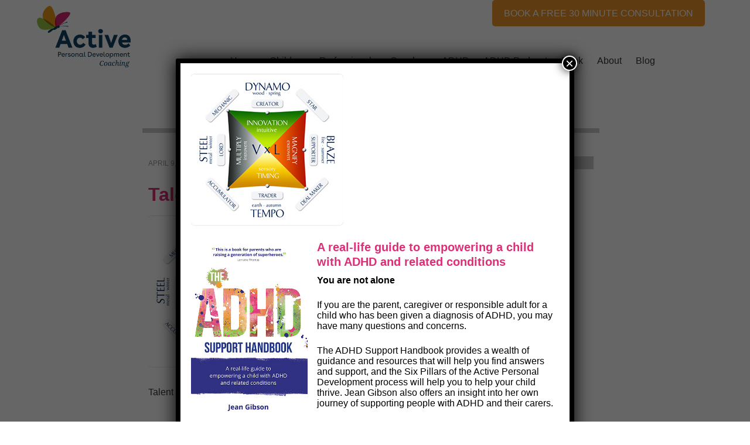

--- FILE ---
content_type: text/css
request_url: https://activepersonaldevelopment.co.uk/wp-content/themes/child/style.css?ver=1.2.0
body_size: 15723
content:
/*
Theme Name: Active Personal Development
Theme URI: https://navitasdesign.co.uk

Author: Lorraine
Author URI: https://navitasdesign.co.uk
Version: 1.2.0

Template: genesis
Template Version: 2.1

License: GPL-2.0+
License URI: http://www.gnu.org/licenses/gpl-2.0.html
*/


/* Baseline Reset (normalize.css 2.1.2)
        normalize.css v2.1.2 | MIT License | git.io/normalize
--------------------------------------------- */

article,aside,details,figcaption,figure,footer,header,hgroup,main,nav,section,summary{display:block}audio,canvas,video{display:inline-block}audio:not([controls]){display:none;height:0}[hidden]{display:none}html{font-family:sans-serif;-ms-text-size-adjust:100%;-webkit-text-size-adjust:100%}body{margin:0}a:focus{outline:thin dotted}a:active,a:hover{outline:0}h1{font-size:2em;margin:.67em 0}abbr[title]{border-bottom:1px dotted}b,strong{font-weight:bold}dfn{font-style:italic}hr{-moz-box-sizing:content-box;box-sizing:content-box;height:0}mark{background:#ff0;color:#000}code,kbd,pre,samp{font-family:monospace,serif;font-size:1em}pre{white-space:pre-wrap}q{quotes:"\201C" "\201D" "\2018" "\2019"}small{font-size:80%}sub,sup{font-size:75%;line-height:0;position:relative;vertical-align:baseline}sup{top:-0.5em}sub{bottom:-0.25em}img{border:0}svg:not(:root){overflow:hidden}figure{margin:0}fieldset{border:1px solid silver;margin:0 2px;padding:.35em .625em .75em}legend{border:0;padding:0}button,input,select,textarea{font-family:inherit;font-size:100%;margin:0}button,input{line-height:normal}button,select{text-transform:none}button,html input[type="button"],input[type="reset"],input[type="submit"]{-webkit-appearance:button;cursor:pointer}button[disabled],html input[disabled]{cursor:default}input[type="checkbox"],input[type="radio"]{box-sizing:border-box;padding:0}input[type="search"]{-webkit-appearance:textfield;-moz-box-sizing:content-box;-webkit-box-sizing:content-box;box-sizing:content-box}input[type="search"]::-webkit-search-cancel-button,input[type="search"]::-webkit-search-decoration{-webkit-appearance:none}button::-moz-focus-inner,input::-moz-focus-inner{border:0;padding:0}textarea{overflow:auto;vertical-align:top}table{border-collapse:collapse;border-spacing:0}


/* Box Sizing
--------------------------------------------- */

*,
input[type="search"] {
    -webkit-box-sizing: border-box;
    -moz-box-sizing:    border-box;
    box-sizing:         border-box;
}

/* Float Clearing
--------------------------------------------- */

.clearfix:before,
.entry-content:before,
.entry:before,
.footer-widgets:before,
.nav-primary:before,
.nav-secondary:before,
.pagination:before,
.site-container:before,
.site-footer:before,
.site-header:before,
.site-inner:before,
.widget:before,
.wrap:before {
    content: " ";
    display: table;
}

.clearfix:after,
.entry-content:after,
.entry:after,
.footer-widgets:after,
.nav-primary:after,
.nav-secondary:after,
.pagination:after,
.site-container:after,
.site-footer:after,
.site-header:after,
.site-inner:after,
.widget:after,
.wrap:after {
    clear: both;
    content: " ";
    display: table;
}


/* Typographical Elements
--------------------------------------------- */

body {
    background: #fff;
    color: #333;
font-family: 'Open Sans', sans-serif;
    font-size: 16px;
    line-height: 1.6;
}

a,
button,
input[type="button"],
input[type="reset"],
input[type="submit"],
textarea:focus,
.button {
    -webkit-transition: all 0.1s ease-in-out;
    -moz-transition:    all 0.1s ease-in-out;
    -ms-transition:     all 0.1s ease-in-out;
    -o-transition:      all 0.1s ease-in-out;
    transition:         all 0.1s ease-in-out;
}

::-moz-selection {
    background-color: #333;
    color: #fff;
}

::selection {
    background-color: #333;
    color: #fff;
}

a {
    text-decoration: none;
}

a img {
    margin-bottom: -4px;
}

p {
    margin: 0 0 24px;
    padding: 0;
}

strong {
    font-weight: 700;
}

ol,
ul {
    margin: 0;
    padding: 0;
}

li {
    list-style-type: none;
}

blockquote,
blockquote::before {
    color: #999;
}

blockquote {
    margin: 0;
    padding: 24px 40px;
}

blockquote::before {
    content: "\201C";
    display: block;
    font-size: 30px;
    height: 0;
    left: -20px;
    position: relative;
    top: -10px;
}

.entry-content code {
    background-color: #333;
    color: #ddd;
}

cite {
    font-style: normal;
}

/* Headings
--------------------------------------------- */

h1,
h2,
h3,
h4,
h5,
h6 {
    color: #dd2f77;
font-family: 'Open Sans', sans-serif;
    font-weight: 700;
    line-height: 1.25;
    margin: 0;
    margin-bottom: 10px;
    padding: 0;
}

h1 {
    font-size: 32px;
}

h2 {
    font-size: 28px;
}

h3 {
    font-size: 24px;
}

h4 {
    font-size: 22px;
}

.page-id-932 h4 {
	color: #333;
}

h5 {
    font-size: 20px;
}

h6 {
    font-size: 18px;
}

/* Objects
--------------------------------------------- */

embed,
iframe,
img,
object,
video,
.wp-caption {
    max-width: 100%;
}

img {
    height: auto;
}

.featured-content img,
.gallery img {
    width: auto; /* IE8 */
}


/* Forms
--------------------------------------------- */

input,
select,
textarea {
    background-color: #fff;
    border: 1px solid #ddd;
    box-shadow: 1px 1px 3px #eee inset;
    color: #333;
font-family: 'Open Sans', sans-serif;
    font-size: 16px;
    padding: 10px;
    width: 100%;
}

input[type="checkbox"],
input[type="image"],
input[type="radio"] {
    width: auto;
}

input:focus,
textarea:focus {
    border: 1px solid #999;
    outline: none;
}

::-moz-placeholder {
    color: #999;
    opacity: 1;
}

::-webkit-input-placeholder {
    color: #999;
}

button,
input[type="button"],
input[type="reset"],
input[type="submit"],
.button,
.entry-content .button {
    border: none;
    border-radius: 5px;
    box-shadow: none;
    cursor: pointer;
    padding: 10px 20px;
    width: auto;
    text-transform: uppercase;
}

button:hover,
input:hover[type="button"],
input:hover[type="reset"],
input:hover[type="submit"],
.button:hover,
.entry-content .button:hover {
    border: none;
    text-decoration: none;
}

.button {
    border-radius: 5px;
    display: inline-block;
}

input[type="search"]::-webkit-search-cancel-button,
input[type="search"]::-webkit-search-results-button {
    display: none;
}

.home-cta a.button {
    display: inline-block;
    margin-top: -30px;
    text-align: center;
}

/* Tables
--------------------------------------------- */

table {
    border-collapse: collapse;
    border-spacing: 0;
    line-height: 2;
    margin-bottom: 40px;
    width: 100%;
}

tbody {
    border-bottom: 1px solid #ddd;
}

th,
td {
    text-align: left;
}

th {
    font-weight: bold;
    text-transform: uppercase;
}

td {
    border-top: 1px solid #ddd;
    padding: 6px 0;
}



/* Site Containers
--------------------------------------------- */

.site-container {
    margin: 0 auto;
    width: 100%;
}

.hello-pro-landing .site-inner {
    width: 800px;
    margin: 0 auto 0;
}

.fl-builder .site-inner {
	width: 100%;
}

.site-inner {
    background-color: #fff;
    clear: both;
    margin: 0 auto;
    overflow: hidden;
    width: 1140px;
}

.hello-pro-home .site-inner {
    clear: both;
    margin: 0 auto;
    overflow: hidden;
    width: 100%;
}

.hello-pro-home .site-inner {
    overflow: visible;
}

.wrap {
    max-width: 1140px;
    margin: 0 auto 0;
}

/* 2020 Homepage
 *
-------------------------------------------- */

.fl-slide .w-text-content {
	font-size: 30px;
}

.workingbox {
	padding: 70px 0;
}

.workingbox h2, .workingbox h4 {
	font-size: 40px;
	margin-top: 60px;
}

.workingbox .fl-callout-text {
	min-height: none!important;
}

.center-vertical {
  align-items: center;
}

/* Calendar
--------------------------------------------- */

.ai1ec-calendar {
	max-width: 780px;
	margin: 0 auto;
}

/* Content
--------------------------------------------- */

.fl-form-field.fl-terms-checkbox input[type="checkbox"] {
	width: 40px!important;
}

.fl-builder .content {
	padding: 20px 0;
}

.content {
    float: right;
    width: 800px;
    padding: 40px 10px 10px;
}

.content-sidebar .content {
    float: left;
}

.full-width-content .content {
    max-width: 780px;
	margin: 0 auto!important;
	float: none;
}

.fl-builder .content {
	width: 100%!important;
	max-width: 100%;
}

.hello-pro-home .content {
    padding: 0;
}

.hello-pro-portfolio .content {
    padding: 40px 30px 0;
}

/* Primary Sidebar
--------------------------------------------- */

.sidebar-primary {
    margin-top: 20px;
    margin-bottom: 30px;
    float: right;
    width: 340px;
}

.sidebar-primary .widget {
    margin-top: 10px !important;
    margin-bottom: 10px !important;
}

.sidebar-primary .widget:first-child{
    margin-top: 0px !important;
    padding-top: 0px !important;
    border-top: none !important;
}

.sidebar-primary .widget:last-child{
    margin-bottom: 0px !important;
    padding-bottom: 0px !important;
}

.sidebar-content .sidebar-primary {
    float: left;
}

.sidebar-primary .widget .widget-title{
    margin-bottom: 15px;
    display:block;
    text-align: left;
    padding: 7px 20px;
    font-weight: 300;
	color:#fff;
    font-size: 20px;
}




/* Column Classes
Link: http://twitter.github.io/bootstrap/assets/css/bootstrap-responsive.css
--------------------------------------------- */

.five-sixths,
.four-sixths,
.one-fourth,
.one-half,
.one-sixth,
.one-third,
.three-fourths,
.three-sixths,
.two-fourths,
.two-sixths,
.two-thirds {
    float: left;
    margin-left: 2.564102564102564%;
}

.one-half,
.three-sixths,
.two-fourths {
    width: 48.717948717948715%;
}

.one-third,
.two-sixths {
    width: 31.623931623931625%;
}

.four-sixths,
.two-thirds {
    width: 65.81196581196582%;
}

.one-fourth {
    width: 23.076923076923077%;
}

.three-fourths {
    width: 74.35897435897436%;
}

.one-sixth {
    width: 14.52991452991453%;
}

.five-sixths {
    width: 82.90598290598291%;
}

.first {
    clear: both;
    margin-left: 0;
}


/* Avatars and Images
--------------------------------------------- */

.avatar {
    border: 1px solid #fff;
    float: left;
}

.alignleft .avatar {
    margin-right: 24px;
}

.alignright .avatar {
    margin-left: 24px;
}

.search-form {
    overflow: hidden;
}

.genesis-nav-menu .search input[type="submit"],
.widget_search input[type="submit"] {
    border: 0;
    clip: rect(0, 0, 0, 0);
    height: 1px;
    margin: -1px;
    padding: 0;
    position: absolute;
    width: 1px;
}

.search-form input[type="search"] {
    background: #fff url(images/icon-search.png) no-repeat right;
    background-size: 36px 16px;
    color: #888;
    font-size: 10px;
    margin-bottom: 10px;
    padding: 16px;
    text-transform: uppercase;
    width: 100%;
}

a.aligncenter img {
    display: block;
    margin: 0 auto;
}

img.centered,
.aligncenter {
    display: block;
    margin: 0 auto 24px;
}

a.alignnone img,
img.alignnone {
    margin-bottom: 12px;
}

.alignleft {
    float: left;
    text-align: left;
}

.alignright {
    float: right;
    text-align: right;
}

a.alignleft,
a.alignnone,
a.alignright {
    max-width: 100%;
}

a.alignnone {
    display: inline-block;
}

a.alignleft img,
img.alignleft,
.wp-caption.alignleft {
    margin: 0 24px 12px 0;
}

a.alignright img,
img.alignright,
.wp-caption.alignright {
    margin: 0 0 24px 24px;
}

.entry-content .wp-caption-text {
    font-size: 16px;
    font-weight: 700;
    margin: 0;
    text-align: center;
}

.gallery-caption,
.entry-content .gallery-caption {
    margin: 0 0 10px;
}

/* Genesis
--------------------------------------------- */

.breadcrumb {
    color: #777;
    font-size: 12px;
    margin: -40px -60px 30px;
    padding: 20px;
}

.hello-pro-home .breadcrumb {
    margin: 0;
}

.archive-description,
.author-box {
    margin-bottom: 30px;
    padding: 15px 15px 30px;
    border-top: 1px solid #CCCCCC;
    border-bottom: 1px solid #CCCCCC;
}

.archive-description {
    padding: 16px 20px;
}

.author-box-title {
    font-size: 16px;
    margin-bottom: 4px;
}

.author-box p {
    font-size: 16px;
    margin: 0;
}

.author-box .avatar {
    margin-right: 24px;
}


/* Titles
--------------------------------------------- */

.home .fl-callout-title {
	height: 50px;
}

.page-id-479 .fl-callout-text {
	min-height: 190px;
}

.entry-title {
    font-size: 32px;
    line-height: 1;
    margin-bottom: 20px;
}

.entry-title a,
.sidebar .widget-title a {
 text-decoration: none;
}

.entry-title a:hover,
.footer-widgets .entry-title a:hover {
    text-decoration: none;
}

.archive-title,
.widget-title,
.hello-pro-portfolio .entry-title {
    font-size: 16px;
    text-transform: uppercase;
    margin-bottom: 20px;
    text-align: center;
}

.footer-widgets .entry-title,
.sidebar .entry-title {
    font-size: 16px;
}

.hello-pro-home .home-cta .widget-title {
    font-size: 24px;
    margin-bottom: 6px;
    text-transform: none;
}


/* Widgets
--------------------------------------------- */

.featured-content .entry {
    margin-bottom: 12px;
    padding: 0;
}

.featured-content .entry-title {
    font-size: 18px;
}

.hello-pro-home .featured-content .entry {
    margin-bottom: 36px;
}


/* Jetpack
--------------------------------------------- */

img#wpstats {
    display: none;
}


/* WP-MobiSim
--------------------------------------------- */

/* iPAD */
#wpms-ipadportrait-regular div {
    width: 770px !important;
    height: 1132px !important;
    padding: 110px 0 0 0 !important;
    margin: 0 auto;
}

#wpms-ipadportrait-regular iframe {
    width: 770px !important;
    height: 1022px !important;
}

/* iPHONE 5 */
#wpms-iphone5portrait-regular div {
    width: 324px !important;
    height: 681px !important;
    padding: 117px 0 0 4px !important;
    margin: 0 auto !important;
}

/* GALAXY 3 */
#wpms-samsung-galaxy3portrait-regular div {
    width: 346px !important;
    height: 687px !important;
    padding: 74px 0 0 0 !important;
    margin: 0 auto !important;
}


/*
Site Header
---------------------------------------------------------------------------------------------------- */

.hello-pro-home .site-header {
    margin: 0 auto;
    min-height: 100px;
    width: 100%;
}

.site-header {
    background-color: #fff;
    margin: 0 auto;
    min-height: 100px;
    width: 100%;
}

/* Title Area
--------------------------------------------- */

.title-area {
    font-weight: 700;
    float: left;
    overflow: hidden;
	position:relative; z-index:9;
    width: 320px;
}

.site-title {
    display:block;
    font-size: 38px;
    line-height: normal;
    margin: 10px 0px 5px 0px;
    border-bottom: 1px solid #999;
}

.header-image .site-title {
    border-bottom: none !important;
}

.site-title a {
    display: inline-block;
    text-decoration: none;
    transition: all .25s ease;
}

.site-title a,
.site-title a:hover {
    text-decoration: none;
}

.site-description {
    display: block;
    font-size: 14px;
    margin-bottom: 10px;
    padding-top: 3px;
    color:#999;
}

.site-title a.has-image .site-title-name,
.site-title a.has-image .tagline,
.site-title a.has-image .site-description{
    display:none;
}

/* Full width header, no widgets */

.header-full-width .title-area,
.header-full-width .site-title {
    width: 100%;
}


/* Logo, hide text */

.header-image .site-description{
    display: none;
    text-indent: -9999px;
}

.header-image .site-title a {
    display: block;
    text-indent: -9999px;
    background-size: contain !important;
}

.header-image .title-area,
.header-image .site-title,
.header-image .site-title a {
    float: left;
    margin: 2px 0px;
    max-width: 320px;
    min-height: 110px;
    padding: 0;
    width: 100%;
    border-bottom: none;
}

.title-area img {
	max-height: 105px;
	margin-top: 10px;
}

/* Header button */

#text-4 {
	text-align: right;
	padding: 0;
	margin: 0;
}

#text-4 p {
	padding: 0;
	margin: 0;
}

#text-4 .button {
	font-size: 16px;
}

#text-4 a.button {
	margin-bottom: 16px;
}

/* Sticky Header 
--------------------------------------------- */
.site-header.sticky {
    z-index:1;
    min-height: 66px;
    position: fixed;
    top: -300px;
    -webkit-backface-visibility: hidden;
    backface-visibility: hidden;
    -webkit-perspective: 1000;
    -ms-perspective: 1000;
    perspective: 1000;
    -webkit-transform: translateZ(0);
    -ms-transform: translateZ(0);
    transform: translateZ(0);
}

.sticky{
    transition: top .35s ease .1s;
}

.sticky .site-title,
.sticky .site-title a{
    font-size:28px;
    border-bottom: none;
}

.sticky .site-title{
    margin: 15px 0px 5px 0px;
}

.sticky .site-description{
    /*font-size:12px;*/
    display:none;
}

.site-header.active{
    top: 0px;
}

.site-header.admin-loggedin.active{
    top:32px;
}

.site-header.sticky .site-title .site-title-name {
    font-size: 34px;
}

.site-header.sticky .site-title .tagline{
    display: none;
}

.site-header.sticky .genesis-nav-menu a{
    padding: 21px 10px;
}

.site-header.sticky .genesis-nav-menu > li:hover,
.site-header.sticky .genesis-nav-menu > li > a:hover {
    background-color: transparent; 
	border-top:#dd2f77 solid 7px;
}

.header-image .sticky .title-area,
.header-image .sticky .site-title,
.header-image .sticky .site-title a {
    min-height: 66px;
}

.header-image .sticky .site-title,
.header-image .sticky .site-title a{
    margin:0;
}

.header-image .site-header.sticky .widget-area{
    margin:5px 0;
}


/* Widget Area
--------------------------------------------- */

.site-header .widget-area {
    float: right;
    width: 820px;
}

.header-image .site-header .widget-area{
    margin-top: 15px;
}

.site-header .widget-area .widget-title {
    font-size: 16px;
    margin-bottom: 2px;
    text-align: right;
    text-transform: uppercase;
}

.site-header .widget {
    padding: 28px 0 0;
}

.site-header .search-form {
    float: right;
    margin-top: 24px;
    width: 50%;
}


/*
Site Navigation
---------------------------------------------------------------------------------------------------- */

.genesis-nav-menu {
    clear: both;
    color: #000;
    font-size: 16px;
    line-height: 1.5;
    margin: 0;
    overflow: hidden;
    padding: 0;
    width: 100%;
}

.genesis-nav-menu .menu-item {
    display: inline-block;
    margin: 0;
    padding: 0;
    text-align: left;
}

.genesis-nav-menu a {
    color: #000;
    display: block;
    padding: 16px 20px;
    position: relative;
}

.genesis-nav-menu li:hover,
.genesis-nav-menu a:hover {
    background-color: #fff;
    color: #666;

   
 text-decoration: none;
}


.genesis-nav-menu a:hover {


   }

.genesis-nav-menu .current-menu-item > a {
    color: #7fa2a3;
	border-top:#dd2f77 solid 7px;
}

.genesis-nav-menu .sub-menu {
    left: -9999px;
    margin: 0;
    opacity: 0;
    padding: 0;
    position: absolute;
    -webkit-transition: opacity .4s ease-in-out;
    -moz-transition:    opacity .4s ease-in-out;
    -ms-transition:     opacity .4s ease-in-out;
    -o-transition:      opacity .4s ease-in-out;
    transition:         opacity .4s ease-in-out;
    width: 300px;
    z-index: 999;
}

.genesis-nav-menu .sub-menu a {
    background-color: #fff;
    border: 1px solid #f5f5f5;
    border-top: none;
    color: #666;
    font-size: 12px;
    padding: 10px 18px;
    position: relative;
    width: 300px;
}

.genesis-nav-menu .sub-menu a:hover {
    background-color: #f5f5f5;
    /*color: #333;*/
}

.genesis-nav-menu .sub-menu .sub-menu {
    margin: -40px 0 0 147px;
}

.genesis-nav-menu .menu-item:hover {
    position: static;
}

.genesis-nav-menu .menu-item:hover > .sub-menu {
    left: auto;
    opacity: 1;
}

.genesis-nav-menu > .first > a {
    padding-left: 0;
}

.genesis-nav-menu > .last > a {
    padding-right: 0;
}

.genesis-nav-menu > .right {
    display: inline-block;
    float: right;
    list-style-type: none;
    padding: 16px 20px;
}

.genesis-nav-menu > .right > a {
    display: inline;
    padding: 0;
}

.genesis-nav-menu > .search {
    padding: 0;
}

.genesis-nav-menu .search-form {
    width: 100%;
}

/* Site Header Navigation
--------------------------------------------- */

.site-header .widget_nav_menu {
    padding: 0;
	position:relative; z-index:999;
}

.site-header .genesis-nav-menu {
    float: right;
    width: auto;

}

.site-header .genesis-nav-menu a {
    padding: 24px 10px 24px;
	border-top:#fff solid 7px
}

.site-header .sub-menu {
    border-top: 1px solid #eee;
}

.site-header .genesis-nav-menu .sub-menu a {
    padding: 10px 18px;
}

.site-header .sub-menu .sub-menu {
    margin-top: -40px;
}


/* Secondary Navigation
--------------------------------------------- */

.nav-secondary .genesis-nav-menu li:hover,
.nav-secondary .genesis-nav-menu a:hover,
.nav-secondary .genesis-nav-menu li.current-menu-item a:hover {
    background-color: transparent;
    color: #666;
}

.nav-secondary .genesis-nav-menu .current-menu-item > a {
    background-color: transparent;
    color: #7fa2a3;
}

/* Responsive Menu
--------------------------------------------- */

.responsive-menu-icon {
    background-color: #f2f2f2;
    cursor: pointer;
    display: none;
}

.responsive-menu-icon::before {
    content: "\f333";
    display: block;
    font: normal 20px/1 'dashicons';
    margin: 0 auto;
    padding: 10px;
    text-align: center;
}

/* Home Page
--------------------------------------------- */

.top {
    width: 100%;
    padding: 30px 0px 0px 0px;
    margin: 0;
    position:relative;
}

.home-welcome {
    float: left;
    width: 60%;
    margin: 0;
    padding: 0;
	padding-bottom:0px;
}
.home-welcome a{ border-radius:20px; font-weight:600; text-transform: none;}
.home-welcome p{ font-weight:300; margin-bottom:10px;}
.highlight {
    display: table;
    margin-bottom: 10px;
  
    font-size: 23px;
    padding: 0px 0;
    text-transform: uppercase;
    font-weight: 600;
    letter-spacing: 2px;
    line-height: normal;
}

.home-welcome h1 {
    font-size: 40px;
    text-transform: uppercase;
    font-weight: 600 !important;
	  color: #424041 !important;
}

.home-headline h1,
.home-headline h2,
.home-headline h3,
.home-headline h4,
.home-headline h5,
.home-headline h6,
.home-headline p,
.home-headline{
    /*font-size: 24px;*/
    /*text-transform: uppercase;*/
    font-weight: 300;
    color:#fff;
    /*margin-bottom: 0;*/
}

.home-headline b,
.home-headline strong{
    font-weight: 700;
}

.home-image {
    float: left;
    width: 40%;
    margin: 0;
    padding: 0;
    }

.home-image .textwidget {
    text-align: center;
}

.top .wrap .home-image .textwidget img{
    /* display:none;   /* display:none by default */
    opacity:0;

    transition: all 1s ease;
}

.top .wrap .home-image .textwidget.show  img{
    opacity:1;
    margin-right: 0px;

}



.home-features {
    clear: both;
    padding: 40px 0px;
}

.home-features .widget,
.home-portfolio section.featured-content-,
.home-portfolio section.featured-content article.type-post{
    float: left;
    padding: 0 2.8%;
    width: 33.33333333333%;
}

.home-portfolio .featured-content article.type-portfolio{
    width:100%;
    display: block;
    float: none;
    position: relative;
}

.home-features .widget:nth-of-type(3n+1),
.home-portfolio .widget:nth-of-type(3n+1) {
    clear: left;
}

.hello-pro-home .home-cta {
    float: left;
    padding: 0px 0px;
    width: 100%
}

.hello-pro-home .home-cta,
.hello-pro-home .home-cta h1,
.hello-pro-home .home-cta h2,
.hello-pro-home .home-cta h3,
.hello-pro-home .home-cta h4,
.hello-pro-home .home-cta p {
    font-family: 'Comfortaa', cursive;
    /*font-size: 32px;*/
    color: #4d596f;
}

.hello-pro-home .home-cta input {
    float: left;
    display: inline-block;
}

.hello-pro-home .home-cta .optin {
    font-family: 'Comfortaa', cursive;
    font-size: 28px;
    text-transform: uppercase;
    float: left;
    margin-right: 4%;
    display: inline-block;
    width: 48%;
    text-align: center;
}

.hello-pro-home .home-cta #mc_embed_signup {
    width: 48%;
    float: left;
}

.hello-pro-home .home-cta .mc-field-group {
    display: inline-block;
    width: 33%;
    float: left;
    padding: 0 10px 0 0;
}

.hello-pro-home .home-headline {
    width: 100%;
    float: left;
    clear: both;
}

.hello-pro-home .home-cta .widget,
.hello-pro-home .home-headline .widget {
    width:100%;
    margin: 0 auto 0;
    padding: 30px 0px;
}

.hello-pro-home .home-headline .widget{
    text-align: center;
}

.bottom {
    width: 100%;
    margin: 0px;
    padding: 40px 0px;
    clear: both;
    background-attachment: fixed !important;
}

.hello-pro-home .home-portfolio {
    color: #000;
    width:100%;
    margin: 0 auto 0;
    padding: 0px;
}

.home-portfolio img {
    border: 14px solid #fff;

}

.hello-pro-home .home-testimonial {
    /*margin:0 30px;*/
    padding: 40px;
    border-radius: 25px;
    clear: both;
}

/* ADHD page */

.centertext {
	text-align: center;
}

.testimonial h2 {
	color: #fff;
	text-align: center;
}

.testimonial p {
	color: #fff;
	text-align: center;
	font-style: italic;
	font-size: 20px;
}

.hmargin h2, .hmargin h4, .hmargin p  {
	margin-bottom: 16px;
}


/* Portfolio
--------------------------------------------- */

.hello-pro-portfolio .portfolio {
    float: left;
    padding: 0 30px 30px;
    width: 33.33333333%;
}

.hello-pro-portfolio .portfolio:nth-of-type(3n+1) {
    clear: left;
}

.single-portfolio .content {
    text-align: center;
}

.portfolio-featured-image img {
    background: #f5f5f5 none repeat scroll 0 0;
    border: 1px solid #999;
    padding: 5px;
}

/* Entries
--------------------------------------------- */

.entry {
    margin-bottom: 40px;
}

.hello-pro-portfolio .entry,
.single-portfolio .entry {
    margin-bottom: 20px;
}

.entry-content ol,
.entry-content p,
.entry-content ul,
.quote-caption {
    margin-bottom: 26px;
}

.entry-content ol li,
.entry-content ul li {
    margin-left: 40px;
}

.entry-content ol > li {
    list-style-type: decimal;
}

.entry-content ul > li {
    list-style-type: disc;
}

.entry-content ol ol,
.entry-content ul ul,
.entry-content .wp-caption p {
    margin-bottom: 0;
}

.fl-builder .entry-header {
	display: none;
}

.content .entry-header .entry-meta {
    clear: both;
    color: #999;
    font-size: 12px;
    line-height: 2;
    margin: 0 0 25px 0px;
    overflow: hidden;
    padding-left: 0px;
    text-transform: uppercase;
    border-top: 1px solid #ccc;
}

.content > article:first-child .entry-header .entry-meta{
    border-top: none !important;
}

.content .entry-header .entry-meta a {
    font-weight: 700;
}

.content .entry-header .entry-meta .entry-comments-link {
    float: right;
    font-size: 11px;
    padding: 0 10px;
    text-transform: uppercase;
    width:  200px;
    text-align: center;
}

.content .entry-header .entry-meta .entry-comments-link a {
    color: #fff;
    padding-left: 10px;
}

.entry-footer .entry-tags {
    margin-left: 4px;
    padding-left: 10px;
}


/* After Entry
--------------------------------------------- */

.after-entry {
    background-color: #f5f5f5;
    margin-bottom: 30px;
    padding: 30px;
    text-align: center;
}

.after-entry .widget {
    margin-bottom: 30px;
}

.entry-footer .entry-meta {
    font-size: 14px;
    margin: 0;
    padding-top: 5px;
}

.after-entry .widget:last-child,
.after-entry p:last-child {
    margin: 0;
}

.after-entry li {
    list-style-type: none;
}

/* Pagination
--------------------------------------------- */

.archive-pagination {
    font-size: 16px;
    padding: 30px 0;
}

.entry .archive-pagination a {

}

.archive-pagination li {
    display: inline;
}

.archive-pagination li a {
    border-radius: 5px;
    cursor: pointer;
    display: inline-block;
    font-size: 12px;
    font-weight: 700;
    line-height: 2;
    margin-bottom: 4px;
    padding: 8px 20px;
    text-decoration: none;
    text-transform: uppercase;
}

.archive-pagination li a:hover,
.archive-pagination li.active a {
    text-decoration: none;
}

/* Comments
--------------------------------------------- */

.comment-respond,
.entry-comments,
.entry-pings {
    font-size: 16px;
    margin-bottom: 40px;
    overflow: hidden;
}

.entry-comments .comment-author {
    font-weight: 700;
    margin: 0;
}

.comment-respond input[type="email"],
.comment-respond input[type="text"],
.comment-respond input[type="url"] {
    width: 50%
}

.comment-respond label {
    display: block;
    margin-right: 12px;
}

.comment-list li,
.ping-list li {
    list-style-type: none;
    margin: 30px;
    overflow: hidden;
}

.comment-list li.depth-1,
.ping-list li.depth-1 {
    margin: 30px 0;
}

.comment-list li li {
    margin-right: -1px;
}

.comment {
    border-right: none;
}

.comment-header,
.ping-list .comment-meta {
    background-color: #eee;
    color: #000;
    float: left;
    font-weight: 700;
    padding: 30px;
    width: 100%;
}

.comment-list cite,
.ping-list cite,
.says {
    display: inline-block;
}

.comment-header .comment-meta a,
.comment-metadata a {
    font-size: 12px;
    font-weight: 300;
    color: #333;
}

.comment-content {
    clear: both;
    padding: 48px;
}

.comment-content p,
.comment-header p.comment-meta {
    margin: 0;
}

.comment .avatar {
    margin-right: 10px;
}

.alt,
.even {
    background-color: #f5f5f5;
    border: 1px solid #ddd;
}

.comment-reply {
    font-size: 16px;
    padding: 0 48px 48px;
}

.entry-pings .reply {
    display: none;
}

.form-allowed-tags {
    background-color: #f5f5f5;
    font-size: 16px;
    padding: 24px;
}

/* Widgets
------------------------------------------------------ */

.widget {
    word-wrap: break-word;
}

.widget li {
    list-style-type: none;
    margin-bottom: 6px;
    margin-top: 6px;
    text-align: left;
}

.widget ol > li {
    background-image: none;
    list-style-position: inside;
    list-style-type: decimal;
    padding-left: 20px;
    text-indent: -20px;
}

.widget ul > li {
    text-indent: 0;
}

.widget ul > li {
    list-style-position: outside;
    padding: 0 0 0 16px;
}

.widget ol > li:last-child,
.widget ul > li:last-child {
    margin-bottom: 0;
}

.widget_calendar table {
    width: 100%;
}

.widget_calendar td,
.widget_calendar th {
    text-align: center;
}

.widget_calendar caption {
    font-size: 12px;
    font-style: italic;
    padding: 2px 6px 0 0;
    text-align: right;
}


/*
Sidebars
-------------------------------------------------------------- */

.sidebar {
    display: inline;
    font-size: 16px;
    padding: 20px 20px;
}

.sidebar p {
    margin-bottom: 16px;
}

.sidebar p:last-child,
.sidebar ul {
    margin-bottom: 0;
}

.sidebar li,
.sidebar .more-from-category a {
    background: url(images/icon-li.png) no-repeat 0 10px;
    background-size: 8px 8px;
    margin-bottom: 6px;
	color:#666;
    padding: 0 0 6px 16px;
}

.sidebar  li a{	color:#666;}
.sidebar .more-from-category {
    padding-top: 6px;
}

.sidebar .widget {
    margin-bottom: 0;
    padding:30px 0;
    word-wrap: break-word;
}

.sidebar .widget:last-child {
    margin-bottom: 0 !important;
}

.sidebar .search-form {
    width: 100%;
}

/*
Enews Plugin 
-----------------------------------------------------------------*/

.footer-widgets .enews input, .footer-widgets .enews select, .footer-widgets .enews textarea {
    margin-bottom: 5px;
}

.home-cta .enews {
	padding-top: 20px;
}

.home-cta .enews p {
	width: 50%;
	float: left;
	clear: none;
	font-family: "Comfortaa",cursive;
	font-size: 28px;
	margin-right: 4%;
	text-align: center;
	text-transform: uppercase;
}

.home-cta .enews form {
	width: 45%;
	float: left;
	clear: none;
	margin-bottom: 0px;
}

.home-cta .enews input, .home-cta .enews select, .home-cta .enews textarea {
    float: left;
    width: 30%;
    clear: none;
    margin-right: 10px;
    margin-bottom: 0px;
}


/*
Footer Widgets
------------------------------------------------------------------ */

.footer-widgets {
    clear: both;
    font-size: 16px;
}

.footer-widgets .wrap {
    overflow: hidden;
    padding: 0px;
}

.footer-widgets-1{   width: 40%}
.footer-widgets-2{
   
    width: 60%;
}

.footer-widgets-1,
.footer-widgets-2 {
    float: left;
}

.footer-widgets-3 {
    float: right;
}

.footer-widgets-1 .textwidget{
	 margin-bottom: 0px;
    text-align: center;
}

.footer-widgets-2 .widget {
    margin-bottom: 30px;
    word-wrap: break-word;
}

.footer-widgets li {
    background: url(images/icon-li-footer.png) no-repeat 0 7px;
    background-size: 8px 8px;
}

.footer-widgets .search-form {
    width: 100%;
}


/*
Site Footer
------------------------------------------------------------------ */

.site-footer {
    color: #fff;
    font-size: 12px;
    padding: 20px 0;
    text-align: center;
    /*text-transform: uppercase;*/
}

.site-footer a {
    color: #333;
}

.site-footer p {
    margin: 0;
}


/*
Theme Colors
------------------------------------------------------------------------------- */

/*********** GRAY (Default Styles) ***********/

a,
.entry-title a:hover,
.footer-widgets .entry-title a:hover{
    color: #8192b3; 
}

a:hover{
    color: #e4b66d; 
}

.genesis-nav-menu a {
    color: #333;
}

.genesis-nav-menu a:hover{
    color: #333;
		border-top:#dd2f77 solid 7px;
}

.genesis-nav-menu .current-menu-item > a {
    color: #333;
	border-top:#dd2f77 solid 7px;
}


.enews-widget input[type="submit"],
.content .entry-header .entry-meta .entry-comments-link,
.archive-pagination li a,
button,
input[type="button"],
input[type="reset"],
input[type="submit"] {
    background-color: #ccc;
    color: #fff;
}

a.button {
	 background-color: #eb9528;
    color: #fff;
	margin-bottom: 28px;
}

a.button:hover {
	 background-color: #ccc;
    color: #fff;
}


.archive-pagination li a:hover,
.archive-pagination li.active a,
a:hover.button,
button:hover,
input:hover[type="button"],
input:hover[type="reset"],
input:hover[type="submit"]
{
    background-color: #c26de5;  
    color: #fff;
}

.highlight {
   
}

.top {
    background:#8192b3 url('images/bg-gray-header-diamonds-right.jpg') center right no-repeat;
    background-size: cover;
    width: 100%;
    padding: 110px 0px 0px 0px;
    margin: 0;
    color: #424041;
	margin-top:-40px;
}

.top h1,
.top h2,
.top h3,
.top h4,
.top h5,
.top h6{
    color: #fff;
    text-transform: uppercase;
    font-weight: 300;
}

.home-cta {
    background-color: #123D9D;
    color: #fff;
    float: left;
    padding: 0px 0px;
    width: 100%
}

.home-headline {
    background-color: #123D9D;
	
    width: 100%;
    float: left;
    clear: both;
}

.buttonhome a {
	color: #fff;
}

.buttonhome {
	background: #eb9528;
	padding: 8px;
	text-align: center;
	margin-bottom: 16px;
}

.home-image .green,
.home-image .orange {
    display: none;
}

.home-cta .optin{
    /*color:#4d596f;  // darker blue-gray*/
}

.bottom {
    background: #F0F0F0 url('images/bg-gray-main-background-pattern.jpg') top center repeat;
    background-attachment: fixed;
    width: 100%;
    margin: 0px;
    padding: 40px 0px;
    clear: both;
}


.home-testimonial {
    background: #e4b66d;
    width:100%;
    margin: 0 auto 0;
    padding: 40px;
    border-radius: 25px;
    clear: both;
}

.home-testimonial h1,
.home-testimonial h2,
.home-testimonial h3,
.home-testimonial h4,
.home-testimonial h5,
.home-testimonial h6,
.home-testimonial p,
.home-testimonial{
    color: #fff;
}

.site-footer {
    background: url('images/bg-gray-footer-background-pattern.jpg') top center no-repeat;
	 text-align:left; padding-top:42px; padding-bottom:20px; font-size:15px;  margin-top: -70px; background-size:100% 105px;
}

.footer-widgets {
    background-color: #363636;
    clear: both;
    font-size: 16px;
}

.footer-widgets .widget-title,
.footer-widgets h1,
.footer-widgets h2,
.footer-widgets h3,
.footer-widgets h4,
.footer-widgets h5,
.footer-widgets h6,
.footer-widgets p,
.footer-widgets {
    color:#fff;
}

.home-headline h1 {
    color: #fff;
}

.content {
        background: #fff;
    border-top: solid 8px #ccc;
    margin-top: 20px;
}

.site-inner {
    background: none;
}

.site-header {
 
}

.hello-pro-home .site-header {
    border-bottom: none;
}

.sidebar-primary {

	 background: #f8f8f8 none repeat scroll 0 0;
    border-top: 8px solid #ccc;
}

.sidebar-primary .widget {
    border-top: 1px solid #8192b3;
}

.sidebar-primary .widget .widget-title {
    background-color: #123D9D;
	color:#fff;
}

.sidebar-primary .widget p.color {
    color:#8192b3;
}

.sidebar-primary .widget input[type="submit"], 
.sidebar-primary .widget .button {
    background-color:#8192b3;
}

.sidebar-primary .widget input[type="submit"]:hover, 
.sidebar-primary .widget .button:hover {
    background-color:#e4b66d;
}

.footer-widgets a,
.site-footer a{
    color: #fff;
}

.footer-widgets a:hover,
.site-footer a:hover{
    color: #e4b66d;
}

.whitebg {
	background: #fff;
	min-height: 340px;
	margin: 40px 30px;
	text-align: center;
}

.whitebg img {
	margin: 0 auto;
	padding: 0;
	height: 25px;
	width: 25px;
}

/*
Media Queries
------------------------------------------------------------------------------- */

@media only screen and (-webkit-min-device-pixel-ratio: 1.5),
only screen and (-moz-min-device-pixel-ratio: 1.5),
only screen and (-o-min-device-pixel-ratio: 3/2),
only screen and (min-device-pixel-ratio: 1.5) {

    .search-form input[type="search"] {
        background-image: url(images/icon-search@2x.png);
    }

    .content .entry-header .entry-meta .entry-comments-link a {
        background-image: url(images/icon-comments@2x.png)
    }

    .sidebar li {
        background-image: url(images/icon-li@2x.png);
    }

    .footer-widgets li {
        background-image: url(images/icon-li-footer@2x.png);
    }

    .content #genesis-responsive-slider .flex-direction-nav li a {
        background-image: url(images/icon-direction-nav@2x.png);
    }

    .content #genesis-responsive-slider .flex-control-nav li a {
        background-image: url(images/icon-control-nav@2x.png);
    }

    .genesis-nav-menu > .rss > a {
        background-image: url(images/icon-rss@2x.png);
    }

    .genesis-nav-menu > .twitter > a {
        background-image: url(images/icon-twitter-nav@2x.png);
    }

}

@media only screen and (max-width: 1200px) {
	
	
    
    .site-header.sticky .genesis-nav-menu a{
        padding: 20px 12px;
    }
	
	.site-inner,
    .wrap{
        max-width: 960px;
    }
	
	.fl-builder .site-inner {
		max-width: 100%;
	}


	.home-welcome h1 {
	font-size: 30px;
    }

	.gform_wrapper.homenewsletter_wrapper .gform_heading h3 {
	font-size: 16px!important;
     }
    
    .hello-pro-home .site-inner{
        max-width: 100%;
    }

    .content {
        width: 660px;
    }

    .sidebar-primary {
        width: 300px;
    }

    .breadcrumb {
        margin: -30px -40px 30px;
    }

    .content {
        padding: 30px 40px 10px;
    }

    .site-header .genesis-nav-menu a {
        padding: 55px 12px 40px;
    }

    .content #genesis-responsive-slider .flex-control-nav,
    .content #genesis-responsive-slider .flex-direction-nav li a,
    .content #genesis-responsive-slider .flex-direction-nav li a.prev {
        display: none;
    }
    
    .site-title {
	border-bottom: 0px solid #999;
	}

    .title-area {
        width: 100%;
    }
    
        .site-header .widget-area {
        width: 100%;
    }    
    
    .header-image .title-area,
    .header-image .site-title,
    .header-image .site-title a {
        float: none;
        margin: 0 auto;
    }
        
    .header-image .sticky .site-title, .header-image .sticky .site-title a {
        float: none;
        margin: 0 auto;
        max-width: 205px;
	}
    
    .title-area p {
    display: block;
    text-align: center;
    margin: 0 auto 0;
    width: 70%;
    }
    
    .genesis-nav-menu li,
    .site-header ul.genesis-nav-menu,
    .site-header .search-form {
        float: none;
    }

    .genesis-nav-menu,
    .site-header .search-form,
    .site-header hgroup,
    .site-title {
        text-align: center;
    }

    .genesis-nav-menu a,
    .genesis-nav-menu > .first > a,
    .genesis-nav-menu > .last > a,
    .site-header .genesis-nav-menu a {
        padding: 16px;
    }

    .site-header .search-form {
        margin: 16px auto ;
    }

    .genesis-nav-menu li.right {
        display: none;
    }

}


@media only screen and (max-width: 1023px) {
	
/*	  .site-header .widget-area,
	.title-area. .nav-header {
		width: 100%;
	}
	
	 .genesis-nav-menu.responsive-menu > .menu-item > .sub-menu,
    .genesis-nav-menu.responsive-menu {
        display: none;
    }

    .genesis-nav-menu.responsive-menu .menu-item,
    .responsive-menu-icon {
        display: block;
    }

    .genesis-nav-menu.responsive-menu .menu-item:hover {
        position: static;
    }

    .genesis-nav-menu.responsive-menu li a,
    .genesis-nav-menu.responsive-menu li a:hover {
        border: none;
        display: block;
        line-height: 1;
        padding: 16px;
        text-transform: none;
    }

    .genesis-nav-menu.responsive-menu .menu-item-has-children {
        cursor: pointer;
    }

    .genesis-nav-menu.responsive-menu .menu-item-has-children > a {
        margin-right: 60px;
    }

    .genesis-nav-menu.responsive-menu > .menu-item-has-children:before {
        content: "\f140";
        float: right;
        font: normal 20px/1 'dashicons';
        height: 20px;
        padding: 12px 20px;
        right: 0;
        text-align: right;
        z-index: 9999;
    }

    .genesis-nav-menu.responsive-menu .menu-open.menu-item-has-children:before {
        content: "\f142";
    }

    .genesis-nav-menu.responsive-menu .sub-menu {
        background-color: #f7f7f7;
        border: none;
        left: auto;
        opacity: 1;
        padding-left: 20px;
        position: relative;
        width: 100%;
        z-index: 99;
    }

    .genesis-nav-menu.responsive-menu .sub-menu .sub-menu {
        margin: 0;
    }

    .genesis-nav-menu.responsive-menu .sub-menu li a,
    .genesis-nav-menu.responsive-menu .sub-menu li a:hover {
        padding: 12px 16px;
        position: relative;
        text-transform: none;
        width: 100%;
    }

    .genesis-nav-menu.responsive-menu .current-menu-item > a,
    .genesis-nav-menu.responsive-menu .sub-menu a {
        background: none;
        color: #666;
    }

    .genesis-nav-menu.responsive-menu .sub-menu a:hover,
    .genesis-nav-menu.responsive-menu a:hover,
    .genesis-nav-menu.responsive-menu li:hover {
        background: none;
        color: #111;
    }
	
	#text-4 {
		text-align: center;
	} */

    .site-inner,
    .wrap{
        max-width: 768px;
    }
    
    .hello-pro-home .site-inner{
        max-width: 100%;
    }

    .content,
    .sidebar-primary,
    .sidebar-secondary,
    .site-header .widget-area,
    .title-area,
    .wrap {
        width: 100%;
    }
    
    .hello-pro-landing .site-inner {
    width: 100%;
    margin: 0 2%;
    }
    
    .content #genesis-responsive-slider .slide-excerpt {
        display: none;
    }
    
    .top .home-welcome,
    .top .home-image{
        height:450px;
    }
    
    .home-welcome {
        padding-bottom: 40px;
    }
    
    .home-welcome h1 {
        font-size: 38px;
    }
    
    .home-image .textwidget img{
        position: absolute;
        bottom: 0;
        right: 0;
    }
    
    .hello-pro-home .home-headline .widget{
        padding-left:30px;
        padding-right:30px;
    }

    .comment-list li.depth-1,
    .ping-list li.depth-1 {
        margin: 30px 0;
    }
    
    .site-header.sticky .genesis-nav-menu a{
        padding: 16px;
    }

	.home-cta .enews p {
		width: 87%;
		clear: both;
		margin: 0 6%;
	}

	.home-cta .enews form {
		width: 87%;
		clear: both;
		margin: 0 6%;
	}
	
		.home-cta .enews {
		padding-top: 0px;
	}

}

@media only screen and (max-width: 800px) {

    
    .site-inner,
    .wrap {
        max-width: 630px;
    }
    
    .hello-pro-home .site-inner{
        max-width: 100%;
    }
    

    .five-sixths,
    .footer-widgets-1,
    .footer-widgets-2,
    .footer-widgets-3,
    .four-sixths,
    .home-middle .widget,
    .home-top .widget,
    .one-fourth,
    .one-half,
    .one-sixth,
    .one-third,
    .hello-pro-portfolio .portfolio,
    .three-fourths,
    .three-sixths,
    .two-fourths,
    .two-sixths,
    .two-thirds {
        margin: 0;
        width: 100%;
    }

    .genesis-nav-menu.responsive-menu > .menu-item > .sub-menu,
    .genesis-nav-menu.responsive-menu {
        display: none;
    }

    .genesis-nav-menu.responsive-menu .menu-item,
    .responsive-menu-icon {
        display: block;
    }

    .genesis-nav-menu.responsive-menu .menu-item:hover {
        position: static;
    }

    .genesis-nav-menu.responsive-menu li a,
    .genesis-nav-menu.responsive-menu li a:hover {
        border: none;
        display: block;
        line-height: 1;
        padding: 16px;
        text-transform: none;
    }

    .genesis-nav-menu.responsive-menu .menu-item-has-children {
        cursor: pointer;
    }

    .genesis-nav-menu.responsive-menu .menu-item-has-children > a {
        margin-right: 60px;
    }

    .genesis-nav-menu.responsive-menu > .menu-item-has-children:before {
        content: "\f140";
        float: right;
        font: normal 20px/1 'dashicons';
        height: 20px;
        padding: 12px 20px;
        right: 0;
        text-align: right;
        z-index: 9999;
    }

    .genesis-nav-menu.responsive-menu .menu-open.menu-item-has-children:before {
        content: "\f142";
    }

    .genesis-nav-menu.responsive-menu .sub-menu {
        background-color: #f7f7f7;
        border: none;
        left: auto;
        opacity: 1;
        padding-left: 20px;
        position: relative;
        width: 100%;
        z-index: 99;
    }

    .genesis-nav-menu.responsive-menu .sub-menu .sub-menu {
        margin: 0;
    }

    .genesis-nav-menu.responsive-menu .sub-menu li a,
    .genesis-nav-menu.responsive-menu .sub-menu li a:hover {
        padding: 12px 16px;
        position: relative;
        text-transform: none;
        width: 100%;
    }

    .genesis-nav-menu.responsive-menu .current-menu-item > a,
    .genesis-nav-menu.responsive-menu .sub-menu a {
        background: none;
        color: #666;
    }

    .genesis-nav-menu.responsive-menu .sub-menu a:hover,
    .genesis-nav-menu.responsive-menu a:hover,
    .genesis-nav-menu.responsive-menu li:hover {
        background: none;
        color: #111;
    }
	
	#text-4 {
		text-align: center;
	}

    .home-middle,
    .home-top,
    .hello-pro-portfolio .portfolio {
        text-align: center;
    }
    
    .home-welcome {
        width: 50%;
        padding-left: 20px;
    }

    .hello-pro-portfolio .portfolio {
        padding: 0 0 30px;
    }

    .home-cta .button.alignright {
        float: none;
        margin: 16px 0 0;
    }

    .footer-widgets-1 {
        margin: 0;
    }

    .nav-secondary .genesis-nav-menu > .first > a,
    .nav-secondary .genesis-nav-menu > .last > a,
    .nav-secondary .genesis-nav-menu a {
        font-size: 12px;
        padding: 12px;
    }

}

@media only screen and (max-width:768px){
    
    .site-inner,
    .wrap{
        width:100%;
    }
   
    .top .home-welcome,
    .top .home-image{
        width: 100%;
        float:none;
        text-align:center;
    }
    
    .top .home-welcome{
        padding: 0 30px 50px 30px;
    }
    
    .home-image .textwidget img{
        position: relative;
    }
    
    .hello-pro-home .home-cta .optin,
    .hello-pro-home .home-cta #mc_embed_signup{
        display:block;
        margin-right: 0%;
        width: 100%;
        float: none;
        text-align: center;
    }
    
    .hello-pro-home .home-cta #mc_embed_signup_scroll {
        width: 90%;
        display: inline-block;
    }
    
    .hello-pro-home .home-cta input[type="submit"] {
        width: 33%;	
	font-size: 18px!important;
    }
    
    .home-features.widget-area .widget{
        width:100%;
        float: none;
        margin-bottom: 60px;
    }
    
    .home-features.widget-area .widget:last-child{
        margin-bottom: 0px;
    }
    
    .home-features.widget-area .textwidget{
        text-align: center;
    }
    
    .home .home-welcome .highlight{
        display:block;
        text-align:center;
    }
    
    .home-features .widget,
    .home-portfolio section.featured-content-,
    .home-portfolio section.featured-content article.type-post{
        width: 50%;
    }
    
    .home-portfolio .widget:nth-of-type(3n+1) {
        clear: none;
    }
    
    .footer-widgets .widget .textwidget {
        text-align: center;
    }
    
    .mobile_hide.menu-item-536 {
		display: none !important;
	}
    
}

@media only screen and (max-width: 530px) {
    
    .site-header.admin-loggedin.active{
    	top: 0px;
	}


@media only screen and (max-width: 500px) {
    
    .entry-title {
        font-size: 24px;
    }

    .content .entry-header .entry-meta .entry-comments-link {
        display: none;
    }

	.home-cta .enews input, .home-cta .enews select, .home-cta .enews textarea {
   	 	float: none;
    	width: 100%;
    	clear: both;
    	margin: 5px 0px;
	}
	

}

@media only screen and (max-width:480px) {
    
    .hello-pro-home .home-cta .mc-field-group,
    .hello-pro-home .home-cta input[type="submit"]{
        width: 100%;
        display: block;
        float: none;
        padding-right: 0;
    }
    
    .hello-pro-home .home-cta .mc-field-group{
        margin-bottom: 10px;
    }
    
    .home-features .widget,
    .home-portfolio section.featured-content-,
    .home-portfolio section.featured-content article.type-post{
        width: 100%;
     }
}

@media only screen and (max-width: 270px) {

    .header-image .site-title a {
        background-size: contain !important;
    }

    .site-title {
        font-size: 26px;
    }

}
}

.home-features section{ background:#f8f8f8; border-top:#ccc solid 8px;     width: 31.333% !important; text-align:left;}
.home-features section#black-studio-tinymce-6{ margin-left:30px; margin-right:30px; }

.home-features h4{ text-align:left; margin-top:25px; margin-bottom:10px; color:#424041; font-size:21px;}

.home-features .widget{

    padding: 0 2.1%;
	font-size:15px;
	margin-bottom:20px;
   
}
.home-features .widget p{ line-height:25px; color:#424041;}
/************ css for newsletter gravity form****************/
.gform_wrapper.homenewsletter_wrapper .gform_heading{ float:left; width:370px; color:#fff; font-size:25px; margin-bottom:0px;}

.home-headline p{ font-size:22px; font-weight:600; margin-top:20px; text-transform:uppercase;}


.gform_wrapper.homenewsletter_wrapper .gform_heading h3 {
    color: #ffffff;
font-family: 'Open Sans', sans-serif;
    font-size: 23px;
    font-weight: 400;
	margin:13px 0 0 0;
	
    text-transform: uppercase;
}
.gform_wrapper.homenewsletter_wrapper .gform_body{ margin:0 205px 0 380px; clear: inherit;}
.gform_wrapper.homenewsletter_wrapper .top_label .gfield_label{ display:none;} 

.gform_wrapper.homenewsletter_wrapper .gform_fields.top_label.form_sublabel_below.description_below {
    float: left;
   /*  width: 100%; */
}
.gform_wrapper.homenewsletter_wrapper  ul li.gfield {
    clear: inherit;
    float: left;
    width: 50%;
	margin:0px 0 0px 0;
}
.gform_wrapper.homenewsletter_wrapper  ul li.gfield input{ padding:15px 12px!important; color:#b5b5b5; font-size:15px;     font-family: open sans; border:none; }
.gform_wrapper.homenewsletter_wrapper .gform_footer {}
.gform_wrapper.homenewsletter_wrapper .gform_footer  input{ background:#f5f5f5; color:#333;  font-size:16px; font-weight:600; border-radius:0px;   padding: 15px 25px 15px 25px;}
.gform_wrapper.homenewsletter_wrapper .gform_footer {
    clear: inherit;
    float: right;
    margin: 0;
    padding: 0 0;
	
}

.gform_wrapper .gform_footer input.button, .gform_wrapper .gform_footer input[type=submit], .gform_wrapper .gform_page_footer input.button, .gform_wrapper .gform_page_footer input[type=submit] {
    font-size: 18px!important;
}

body .gform_wrapper.homenewsletter_wrapper label.gfield_label + div.ginput_container {
    margin-top: 0em;
}

.gform_wrapper.homenewsletter_wrapper {
    margin: 0;
    max-width: 100%;
    overflow: inherit;
}

.fl-terms-checkbox-wrap {
	line-height: 1.3;
}

.home-cta #black-studio-tinymce-9{ padding:47px 0 47px 0; max-width: 1140px;} 

/**** Form for ADHD Sign up ****/

#gform_fields_3 .gfield_label {
	color: #fff;
}

#gform_submit_button_3 {
    background-color: #341f97!important;
}

#gform_submit_button_3:hover {
    background-color: #000!important;
}

/*************************/

#black-studio-tinymce-8 h4{ font-size:30px; font-weight:600; margin:-9px 0 24px 0px; color:#424041; }

ul.galllery-listing{ padding:0px; margin:0px;}
ul.galllery-listing li{ float:left; padding:0px; margin:10px 0 10px 0px; width:33.3%}



#simple-social-icons-2.simple-social-icons ul li {
	margin: 0px !important
}
#simple-social-icons-2.simple-social-icons ul li.social-facebook a {
	background: url(./images/fb-icon.jpg) 0px 0px no-repeat !important;
	padding: 0px !important;
	border-radius: 0px !important;
	text-indent: -999px;
}
#simple-social-icons-2.simple-social-icons ul li.social-instagram a {
	background: url(./images/ins-icon.jpg) 0px 0px no-repeat !important;
padding: 0px !important;
	border-radius: 0px !important;

	text-indent: -999px;
}
#simple-social-icons-2.simple-social-icons ul li.social-linkedin a {
	background: url(./images/linked-icon.jpg) 0px 0px no-repeat !important;
padding: 0px !important;
	border-radius: 0px !important;

	text-indent: -999px;
}
#simple-social-icons-2.simple-social-icons ul li.social-pinterest a {
	background: url(./images/print-icon.jpg) 0px 0px no-repeat !important;
padding: 0px !important;
	border-radius: 0px !important;

	text-indent: -999px;
}

#simple-social-icons-2.simple-social-icons ul li.social-twitter a {
	background: url(./images/tw-icon.jpg) 0px 0px no-repeat !important;
	padding: 0px !important;
	border-radius: 0px !important;

	text-indent: -999px;
}

.fl-terms-checkbox-wrap {
	color: #fff;
}

#simple-social-icons-2.simple-social-icons ul li  a { }
#simple-social-icons-2.simple-social-icons ul{ margin-top:-3px !important}

#black-studio-tinymce-11{ float:right; width:40%;}
#black-studio-tinymce-10{ float:left; width:60%; padding-top:22px;}
#black-studio-tinymce-10 .calltxt{ float:left; width:190px; padding-top:33px; text-align:center; font-size:29px; line-height:29px; text-transform:uppercase;}
#black-studio-tinymce-10 .calltxt span{ font-size:20px;}

#black-studio-tinymce-11{ font-size:15px;  font-weight:300; text-align:center; padding-top:60px;} 
#black-studio-tinymce-11 strong{ font-size:20px; font-weight:400;}
#black-studio-tinymce-11 a.button{ width:100%; border-radius:20px; background:#dd2f77; color:#fff;  margin-top:30px; display:inline-block;}
#black-studio-tinymce-11 a.button:hover{  background:#a31b54; color:#fff;}


/******************/

.entry-content ul  ul { margin-left:30px; padding-bottom:20px;}

 @media (min-width: 1025px) and (max-width: 1200px) {
.site-header .widget-area {
    width: 70%;
}
.title-area {
    width: 30%;
}

.home-features section {
  
    width: 30.333% !important;
}
.gallery-image{ padding:0px 10px}

 .footer-widgets-1 {
    width: 35%;
}

.footer-widgets-2 {
    width: 65%;
}
#black-studio-tinymce-10 img{ width:150px;}


}
 @media (min-width: 993px) and (max-width: 1024px) {
.site-header .widget-area {
    width: 70%;
}
.title-area {
    width: 30%;
}

.footer-widgets-1 {
    width: 30%;
}
.footer-widgets-2 {
    width: 70%;
}
.home-features section {
 
    width: 30.333% !important;
}

.gform_wrapper.homenewsletter_wrapper .gform_heading {

    width: 290px;
}

.gform_wrapper.homenewsletter_wrapper .gform_body {
    clear: inherit;
    margin: 0 205px 0 290px;
}

.gform_wrapper.homenewsletter_wrapper .gform_heading h3 {
    font-size: 20px;
    margin: 13px 0 0;
}
}
@media (min-width: 768px) and (max-width: 992px) {

.site-inner, .wrap {
    max-width: 630px;
	position:relative;
}
	
	.site-header .wrap {
		max-width: 95%;
		margin: 0 auto;
	}
.gform_wrapper.homenewsletter_wrapper .gform_body {
    clear: inherit;
    margin: 0;
}

.gform_wrapper.homenewsletter_wrapper .gform_heading {
    text-align: center;
    width: 100%;
	    margin: 0 0 16px;
}



.gform_wrapper.homenewsletter_wrapper .gform_footer {
    padding: 16px 6px 0 15px;
    width: 100%;
}
 .home-cta  .gform_wrapper.homenewsletter_wrapper input[type="submit"] {
    width: 100%;
}
.home-features section {
    background: #f8f8f8 none repeat scroll 0 0;
    border-top: 8px solid #81409c;
    text-align: left !important;
    width: 100% !important;
}
.home-features.widget-area .textwidget {
    text-align: left;
}
.home-features section#black-studio-tinymce-6 {
    margin-left: 0px;
    margin-right: 0px;
}

.home-features.widget-area .widget {
   
   
	margin-bottom:20px;
}

.gallery-image {
    padding: 0 10px;
}

#black-studio-tinymce-10 .calltxt {
    float: left;
    font-size: 22px;
    padding-top: 22px;
    text-align: center;
    width: 156px;
}

#black-studio-tinymce-10{ padding-bottom:40px;}
#black-studio-tinymce-11 {
    font-size: 13px;
    font-weight: 300;
  padding-top: 20px;
    text-align: center;
}
/* nav {

    float: right;
    margin-top: -98px;
    position: absolute;
    right: 0;
    width: 65%;
    z-index: 999;
} */
	
	#text-4, .title-area {
		text-align: center;
	} 

.genesis-nav-menu a, .genesis-nav-menu > .first > a, .genesis-nav-menu > .last > a, .site-header .genesis-nav-menu a {
    padding: 13px 7px;
}
}


@media (min-width: 768px) and (max-width: 800px) {

/* nav {
    background: #f2f2f2 none repeat scroll 0 0;
    float: right;
    margin-top: -68px;
    position: absolute;
    right: 0;
    width: 70%;
    z-index: 999;
} */
}
@media (min-width: 0px) and (max-width: 767px) {
.home-features section {
    background: #f8f8f8 none repeat scroll 0 0;
    border-top: 8px solid #81409c;
    text-align: left !important;
    width: 100% !important;
}
.home-features.widget-area .textwidget {
    text-align: left;
}
.home-features section#black-studio-tinymce-6 {
    margin-left: 0px;
    margin-right: 0px;
}
.gallery-image {
    padding: 0 10px;
}

ul.galllery-listing li {
   
    width: 50%;
}

.top {

    margin: 0;

}
.title-area {
    text-align: center;

}
.gform_wrapper.homenewsletter_wrapper .gform_body {
    clear: inherit;
    margin: 0;
}
.gform_wrapper.homenewsletter_wrapper .gform_footer {


    width: 100%;
}
.gform_wrapper.homenewsletter_wrapper ul li.gfield {

    margin: 0 0 20px 0;
	padding:0px;
    width: 100%;
}
.gform_wrapper .hidden_label input.large, .gform_wrapper .hidden_label select.large, .gform_wrapper .top_label input.large, .gform_wrapper .top_label select.large {
    width: 100% !important;
}
#black-studio-tinymce-9{ padding:20px 10px !important}

.gform_wrapper.homenewsletter_wrapper .gform_heading {
    color: #ffffff;
    float: left;
    font-size: 19px;
    margin-bottom: 0;
	    margin: 0 0 20px 0;
    text-align: center;
    width: 100%;
}
.gform_wrapper.homenewsletter_wrapper .gform_heading  h3{    font-size: 19px;}

.site-footer{ background:#eb9528; padding:20px 10px;  text-align:centerl} 


#black-studio-tinymce-10 .calltxt {
    float: left;
    font-size: 29px;
    padding-top: 0;
    text-align: center;
    width: 100%;
}
#black-studio-tinymce-10 {
    float: left;
    padding-top: 0px;
	padding-bottom:0px;
    width: 100%;
}
#black-studio-tinymce-11 {
    float: right;
    width: 100%;
	padding-bottom:60px;
}
#gallery-2 .gallery-item {
 
    width: 31%;
}
#gallery-2 .gallery-item  img{ width:100%;}
}

@media (min-width: 0px) and (max-width: 360px) {
ul.galllery-listing li {
   
    width: 100%;
}

#gallery-2 .gallery-item {
 
    width: 46%;
}

#black-studio-tinymce-10 {
    float: left;
    padding-top: 0px;
	padding-bottom:0px;
    width: 100%;
}
#black-studio-tinymce-11 {
    float: right;
    width: 100%;
	padding-bottom:60px;
}
}


.service-panel { width:100%; float:left; position:relative;}
.service-panel  ul{margin:0px; padding:0px;}
.service-panel  li{ width:100%; float:left; margin:0 1% 2% 0% !important; padding:0px; list-style:none !important; position:relative;}
.service-panel  li ul li{ width:100%; float:left; margin:0px !important}
.service-panel  li .service-box{background: #f8f8f8 none repeat scroll 0 0;
    border-top: 8px solid #81409c; font-size:15px; font-weight:300;
    text-align: left; width:100%; float:left;  padding:20px 20px}
	.service-panel  li .service-box h4{ color:#333;}
	.service-panel  li .service-box h4 a{ color:#333;}
	.service-panel  li .service-box p{ margin-bottom:10px;}
	.service-panel  li .service-box a.readbtn{  border: medium none;
    border-radius: 5px;
    box-shadow: none;
    cursor: pointer;
	display:inline-block;
	color:#fff; font-weight:600; margin:10px 0 0 0px;
    padding: 10px 20px;
	   background: #dd2f77 none repeat scroll 0 0;
    text-transform: uppercase;
    width: auto;}
	
	
	.to-top {
	display:inline-block;
	height:40px;
	width:40px;
	position:fixed;
	bottom:20px;
	right:30px;
	box-shadow:0 0 10px rgba(0,0,0,0.05);
	overflow:hidden;
	text-indent:100%;
	white-space:nowrap;
	background:url(./images/backarrow.png) no-repeat center 50%;
	visibility:hidden;
	opacity:0;
	-webkit-transition:all .3s;
	-moz-transition:all .3s;
	transition:all .3s;
}

.to-top.top-is-visible {
	visibility:visible;
	opacity:1;
}

.to-top.top-fade-out {
	opacity:1;
}

.no-touch .to-top:hover {
	opacity:0.8;
}

.tabledesign { border:#dddddd dashed 1px; padding:2px; display:inline-block;}
.tabledesign th{ text-align:center;}
.tabledesign td{ font-size:14px; background:#ccffcc; padding:2px 10px;    border:#dddddd dashed 1px; padding:2px 10px;}

.tabledesign td:first-child{ border-right:#fff solid 2px;}
.entry-content  h3{ color:#000; font-size:20px;}
.fl-testimonials-heading {color: #fff!important;}
.fl-testimonials-wrap {
height: 260px;
}
.entry-content a{ color:#db2f77	}
.entry-content span.txt {
    background: #d883ff none repeat scroll 0 0;     display: inline-block;
    padding: 5px 10px;
}
.entry-content em{ font-size:14px; line-height:16px;}

@media only screen and (min-width: 768px) {
	.to-top {
		right:20px;
		bottom:20px;
	}
}

@media only screen and (min-width: 1024px) {
.to-top {
    bottom: 0;
    height: 37px;
    right: 5%;
    width: 40px;
}
}

@media only screen and (max-width: 767px) {
.content {
    padding: 30px 19px 10px;
}
}


.home-features section#black-studio-tinymce-13 {
    margin-left: 30px;
    margin-right: 30px;
}

#gallery-2 .gallery-item { float:left; margin:5px; border:#ccc  solid 5px} 
#gallery-2 .gallery-item img{ border:none; margin-bottom:-2px} 


--- FILE ---
content_type: text/plain
request_url: https://www.google-analytics.com/j/collect?v=1&_v=j102&a=1207396093&t=pageview&_s=1&dl=https%3A%2F%2Factivepersonaldevelopment.co.uk%2Fnew-home%2Ftalent-dynamics-3%2F&ul=en-us%40posix&dt=Talent%20Dynamics%20-%20Active%20Personal%20Development&sr=1280x720&vp=1280x720&_u=IEBAAEABAAAAACAAI~&jid=820250400&gjid=33548270&cid=1448211032.1768648084&tid=UA-84356084-1&_gid=1865303453.1768648084&_r=1&_slc=1&z=150473661
body_size: -455
content:
2,cG-FPSXRFK6CR